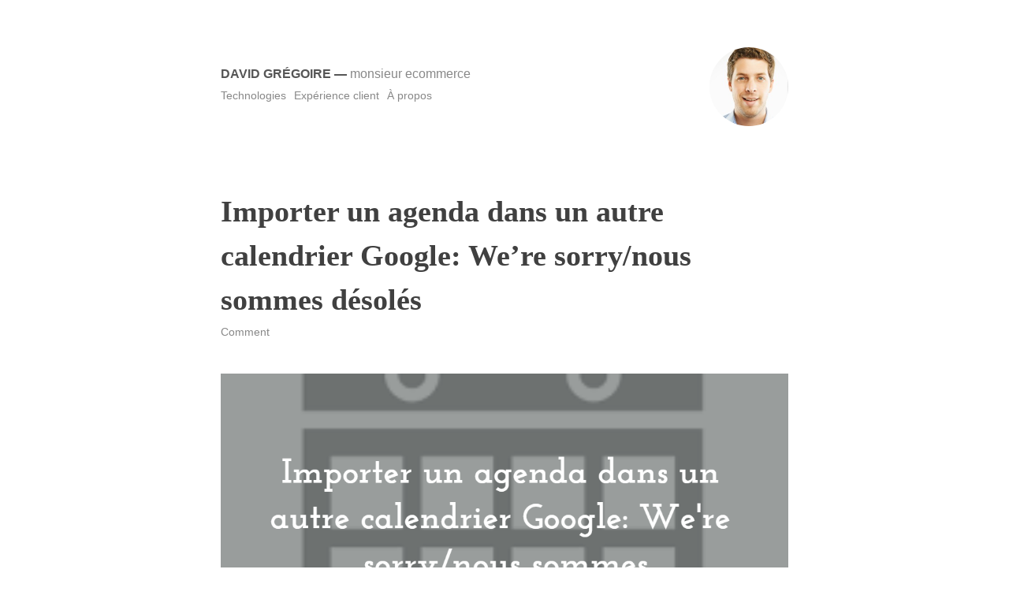

--- FILE ---
content_type: text/html; charset=UTF-8
request_url: https://david.gregoire.ca/importer-un-agenda-dans-un-autre-calendrier-google-were-sorrynous-sommes-desoles
body_size: 13385
content:
<html lang="fr-FR">
<head>
<meta charset="UTF-8" />
<meta name="viewport" content="width=device-width" />
<title>  Importer un agenda dans un autre calendrier Google: We&rsquo;re sorry/nous sommes désolés Par David Grégoire, Monsieur eCommerce</title>

<link rel="profile" href="//gmpg.org/xfn/11" />
<link rel="pingback" href="https://david.gregoire.ca/xmlrpc.php" />

<meta name='robots' content='max-image-preview:large' />
<link rel='dns-prefetch' href='//s.w.org' />
<link rel="alternate" type="application/rss+xml" title="David Grégoire &raquo; Flux" href="https://david.gregoire.ca/feed" />
<link rel="alternate" type="application/rss+xml" title="David Grégoire &raquo; Flux des commentaires" href="https://david.gregoire.ca/comments/feed" />
<link rel="alternate" type="application/rss+xml" title="David Grégoire &raquo; Importer un agenda dans un autre calendrier Google: We&rsquo;re sorry/nous sommes désolés Flux des commentaires" href="https://david.gregoire.ca/importer-un-agenda-dans-un-autre-calendrier-google-were-sorrynous-sommes-desoles/feed" />
<link rel='stylesheet' id='crayon-css'  href='https://david.gregoire.ca/wp-content/plugins/crayon-syntax-highlighter/css/min/crayon.min.css?ver=_2.7.2_beta' type='text/css' media='all' />
<link rel='stylesheet' id='crayon-theme-classic-css'  href='https://david.gregoire.ca/wp-content/plugins/crayon-syntax-highlighter/themes/classic/classic.css?ver=_2.7.2_beta' type='text/css' media='all' />
<link rel='stylesheet' id='crayon-font-monaco-css'  href='https://david.gregoire.ca/wp-content/plugins/crayon-syntax-highlighter/fonts/monaco.css?ver=_2.7.2_beta' type='text/css' media='all' />
<link rel='stylesheet' id='wp-block-library-css'  href='https://david.gregoire.ca/wp-includes/css/dist/block-library/style.min.css?ver=5.7.14' type='text/css' media='all' />
<link rel='stylesheet' id='less-style-css'  href='https://david.gregoire.ca/wp-content/themes/Less/style.css?ver=all' type='text/css' media='all' />
<script type='text/javascript' src='https://david.gregoire.ca/wp-includes/js/jquery/jquery.min.js?ver=3.5.1' id='jquery-core-js'></script>
<script type='text/javascript' src='https://david.gregoire.ca/wp-includes/js/jquery/jquery-migrate.min.js?ver=3.3.2' id='jquery-migrate-js'></script>
<script type='text/javascript' id='quicktags-js-extra'>
/* <![CDATA[ */
var quicktagsL10n = {"closeAllOpenTags":"Fermer toutes les balises ouvertes","closeTags":"fermer les balises","enterURL":"Saisissez l\u2019URL","enterImageURL":"Saisissez l\u2019URL de l\u2019image","enterImageDescription":"Saisissez une description pour l\u2019image","textdirection":"direction du texte","toggleTextdirection":"Inverser la direction de l\u2019\u00e9diteur de texte","dfw":"Mode d\u2019\u00e9criture sans distraction","strong":"Gras","strongClose":"Fermer la balise de gras","em":"Italique","emClose":"Fermer la balise d\u2019italique","link":"Ins\u00e9rer un lien","blockquote":"Bloc de citation","blockquoteClose":"Fermer la balise de citation","del":"Texte supprim\u00e9 (barr\u00e9)","delClose":"Fermer la baliste de texte supprim\u00e9","ins":"Texte ins\u00e9r\u00e9","insClose":"Fermer la balise d\u2019insertion de texte","image":"Ins\u00e9rer une image","ul":"Liste \u00e0 puces","ulClose":"Fermer la balise de liste \u00e0 puces","ol":"Liste num\u00e9rot\u00e9e","olClose":"Fermer la balise de liste num\u00e9rot\u00e9e","li":"\u00c9l\u00e9ment de liste","liClose":"Balise de fermeture de l\u2019\u00e9l\u00e9ment de liste","code":"Code","codeClose":"Balise de fermeture du code","more":"Ins\u00e9rer la balise \u00ab\u00a0Lire la suite\u2026\u00a0\u00bb"};
/* ]]> */
</script>
<script type='text/javascript' src='https://david.gregoire.ca/wp-includes/js/quicktags.min.js?ver=5.7.14' id='quicktags-js'></script>
<script type='text/javascript' id='crayon_js-js-extra'>
/* <![CDATA[ */
var CrayonSyntaxSettings = {"version":"_2.7.2_beta","is_admin":"0","ajaxurl":"https:\/\/david.gregoire.ca\/wp-admin\/admin-ajax.php","prefix":"crayon-","setting":"crayon-setting","selected":"crayon-setting-selected","changed":"crayon-setting-changed","special":"crayon-setting-special","orig_value":"data-orig-value","debug":""};
var CrayonSyntaxStrings = {"copy":"Faites %s pour copier, %s pour coller","minimize":"Click To Expand Code"};
var CrayonTagEditorSettings = {"home_url":"https:\/\/david.gregoire.ca","css":"crayon-te","css_selected":"crayon-selected","code_css":"#crayon-code","url_css":"#crayon-url","url_info_css":"#crayon-te-url-info","lang_css":"#crayon-lang","title_css":"#crayon-title","mark_css":"#crayon-mark","range_css":"#crayon-range","inline_css":"crayon-inline","inline_hide_css":"crayon-hide-inline","inline_hide_only_css":"crayon-hide-inline-only","hl_css":"#crayon-highlight","switch_html":"#content-html","switch_tmce":"#content-tmce","tinymce_button_generic":".mce-btn","tinymce_button":"a.mce_crayon_tinymce,.mce-i-crayon_tinymce","tinymce_button_unique":"mce_crayon_tinymce","tinymce_highlight":"mce-active","submit_css":"#crayon-te-ok","cancel_css":"#crayon-te-cancel","content_css":"#crayon-te-content","dialog_title_css":"#crayon-te-title","submit_wrapper_css":"#crayon-te-submit-wrapper","data_value":"data-value","attr_sep":":","css_sep":"_","fallback_lang":"default","add_text":"Add Code","edit_text":"Edit Code","quicktag_text":"crayon","submit_add":"Ajouter","submit_edit":"Enregistrer","bar":"#crayon-te-bar","bar_content":"#crayon-te-bar-content","extensions":{"scpt":"applescript","applescript":"applescript","swf":"as","fla":"as","cs":"c#","h":"c++","hh":"c++","hpp":"c++","hxx":"c++","h++":"c++","cc":"c++","cpp":"c++","cxx":"c++","c++":"c++","pas":"delphi","java":"java","class":"java","jar":"java","mel":"mel","ma":"mel","mv":"miva","mvc":"miva","mvt":"miva","m":"objc","mm":"objc","psc":"papyrus","pl":"perl","py":"python","pyw":"python","pyc":"python","pyo":"python","pyd":"python","rb":"ruby","rbx":"ruby","rhtml":"ruby","vbs":"vb"}};
var CrayonSyntaxSettings = {"version":"_2.7.2_beta","is_admin":"0","ajaxurl":"https:\/\/david.gregoire.ca\/wp-admin\/admin-ajax.php","prefix":"crayon-","setting":"crayon-setting","selected":"crayon-setting-selected","changed":"crayon-setting-changed","special":"crayon-setting-special","orig_value":"data-orig-value","debug":""};
var CrayonSyntaxStrings = {"copy":"Faites %s pour copier, %s pour coller","minimize":"Click To Expand Code"};
/* ]]> */
</script>
<script type='text/javascript' src='https://david.gregoire.ca/wp-content/plugins/crayon-syntax-highlighter/js/min/crayon.te.min.js?ver=_2.7.2_beta' id='crayon_js-js'></script>
<link rel="https://api.w.org/" href="https://david.gregoire.ca/wp-json/" /><link rel="alternate" type="application/json" href="https://david.gregoire.ca/wp-json/wp/v2/posts/1204" /><link rel="EditURI" type="application/rsd+xml" title="RSD" href="https://david.gregoire.ca/xmlrpc.php?rsd" />
<link rel="wlwmanifest" type="application/wlwmanifest+xml" href="https://david.gregoire.ca/wp-includes/wlwmanifest.xml" /> 
<meta name="generator" content="WordPress 5.7.14" />
<link rel="canonical" href="https://david.gregoire.ca/importer-un-agenda-dans-un-autre-calendrier-google-were-sorrynous-sommes-desoles" />
<link rel='shortlink' href='https://david.gregoire.ca/?p=1204' />
<link rel="alternate" type="application/json+oembed" href="https://david.gregoire.ca/wp-json/oembed/1.0/embed?url=https%3A%2F%2Fdavid.gregoire.ca%2Fimporter-un-agenda-dans-un-autre-calendrier-google-were-sorrynous-sommes-desoles" />
<link rel="alternate" type="text/xml+oembed" href="https://david.gregoire.ca/wp-json/oembed/1.0/embed?url=https%3A%2F%2Fdavid.gregoire.ca%2Fimporter-un-agenda-dans-un-autre-calendrier-google-were-sorrynous-sommes-desoles&#038;format=xml" />
<link rel="icon" href="https://david.gregoire.ca/wp-content/uploads/2021/04/cropped-david-transparent-32x32.png" sizes="32x32" />
<link rel="icon" href="https://david.gregoire.ca/wp-content/uploads/2021/04/cropped-david-transparent-192x192.png" sizes="192x192" />
<link rel="apple-touch-icon" href="https://david.gregoire.ca/wp-content/uploads/2021/04/cropped-david-transparent-180x180.png" />
<meta name="msapplication-TileImage" content="https://david.gregoire.ca/wp-content/uploads/2021/04/cropped-david-transparent-270x270.png" />

</head>

<body class="post-template-default single single-post postid-1204 single-format-standard">



<header id="masthead" class="site-header" role="banner">
	<div class="container">
		
		<div class="gravatar">
			<img alt='' src='https://secure.gravatar.com/avatar/cae3acfa4070cdad5f03b5e796467a34?s=200&#038;d=mm&#038;r=g' srcset='https://secure.gravatar.com/avatar/cae3acfa4070cdad5f03b5e796467a34?s=400&#038;d=mm&#038;r=g 2x' class='avatar avatar-200 photo' height='200' width='200' loading='lazy'/>		</div><!--/ author -->
		
		<div id="brand">
			<h1 class="site-title"><a href="https://david.gregoire.ca/" title="David Grégoire" rel="home">David Grégoire</a> &mdash; <span>Monsieur eCommerce</span></h1>
		</div><!-- /brand -->
	
		<nav role="navigation" class="site-navigation main-navigation">
			<div class="menu-haut-container"><ul id="menu-haut" class="menu"><li id="menu-item-264" class="menu-item menu-item-type-taxonomy menu-item-object-category current-post-ancestor current-menu-parent current-post-parent menu-item-264"><a href="https://david.gregoire.ca/category/technologie">Technologies</a></li>
<li id="menu-item-915" class="menu-item menu-item-type-taxonomy menu-item-object-category menu-item-915"><a href="https://david.gregoire.ca/category/experience-client">Expérience client</a></li>
<li id="menu-item-228" class="menu-item menu-item-type-post_type menu-item-object-page menu-item-228"><a title="de David" rel="author" href="https://david.gregoire.ca/a-propos-de-moi">À propos</a></li>
</ul></div>		</nav><!-- .site-navigation .main-navigation -->
		
		<div class="clear"></div>
	</div><!--/container -->
		
</header><!-- #masthead .site-header -->

<div class="container">

	<div id="primary">
		<div id="content" role="main">





			
				
					<article class="post">
					
						<h1 class="title">Importer un agenda dans un autre calendrier Google: We&rsquo;re sorry/nous sommes désolés</h1>
						<div class="post-meta">
															<span class="comments-link">
									<a href="https://david.gregoire.ca/importer-un-agenda-dans-un-autre-calendrier-google-were-sorrynous-sommes-desoles#respond">Comment</a>								</span>
													
						</div><!--/post-meta -->
						
						<div class="the-content">
							<p><a href="http://david.gregoire.us/wp-content/uploads/2015/11/Importer-un-agenda-dans-un-autre-calendrier.png" rel="attachment wp-att-1225"><img loading="lazy" class="aligncenter size-full wp-image-1225" src="http://david.gregoire.us/wp-content/uploads/2015/11/Importer-un-agenda-dans-un-autre-calendrier.png" alt="Importer un agenda dans un autre calendrier" width="1024" height="512" srcset="https://david.gregoire.ca/wp-content/uploads/2015/11/Importer-un-agenda-dans-un-autre-calendrier.png 1024w, https://david.gregoire.ca/wp-content/uploads/2015/11/Importer-un-agenda-dans-un-autre-calendrier-300x150.png 300w, https://david.gregoire.ca/wp-content/uploads/2015/11/Importer-un-agenda-dans-un-autre-calendrier-768x384.png 768w, https://david.gregoire.ca/wp-content/uploads/2015/11/Importer-un-agenda-dans-un-autre-calendrier-500x250.png 500w" sizes="(max-width: 1024px) 100vw, 1024px" /></a>Si vous avez ce message d&rsquo;erreur</p>
<blockquote><p>We&rsquo;re sorry. Google Calendar is temporarily unavailable. Please try again in a few minutes. If the problem persists, see our Known Issues page or visit our Help Center.</p>
<p>Nous sommes désolés. Google Agenda est temporairement indisponible.</p></blockquote>
<p>en important un agenda Google ICal ou ICS dans un autre agenda Google, c&rsquo;est possiblement à cause des balises ajoutées par Apple et votre iPhone.</p>
<p>Concrètement, prenez le fichier basic.ICS, et ouvrez le dans un éditeur qui permet la recherche par expression régulières (Regexp) comme Textwrangler ou Textpad.</p>
<p>Ensuite, recherchez/remplacez cette Regexp par rien:</p><!-- Crayon Syntax Highlighter v_2.7.2_beta -->

		<div id="crayon-696ea49c82678415245236" class="crayon-syntax crayon-theme-classic crayon-font-monaco crayon-os-mac print-yes notranslate" data-settings=" minimize scroll-mouseover" style=" margin-top: 12px; margin-bottom: 12px; ">
		
			<div class="crayon-toolbar" data-settings=" mouseover overlay hide delay" style=""><span class="crayon-title"></span>
			<div class="crayon-tools" style=""><div class="crayon-button crayon-nums-button" title="Afficher/cacher numéros de lignes"><div class="crayon-button-icon"></div></div><div class="crayon-button crayon-plain-button" title="Basculer vers code brut"><div class="crayon-button-icon"></div></div><div class="crayon-button crayon-wrap-button" title="Toggle Line Wrap"><div class="crayon-button-icon"></div></div><div class="crayon-button crayon-expand-button" title="Expand Code"><div class="crayon-button-icon"></div></div><div class="crayon-button crayon-copy-button" title="Copy"><div class="crayon-button-icon"></div></div><div class="crayon-button crayon-popup-button" title="Ouvrir le code dans une nouvelle fenêtre"><div class="crayon-button-icon"></div></div></div></div>
			<div class="crayon-info" style=""></div>
			<div class="crayon-plain-wrap"><textarea wrap="soft" class="crayon-plain print-no" data-settings="dblclick" readonly style="-moz-tab-size:4; -o-tab-size:4; -webkit-tab-size:4; tab-size:4; ">
X-APPLE-(.+\r)( .+\r)?( .+\r)?( .+\r)?( .+\r)?( .+\r)?( .+\r)?</textarea></div>
			<div class="crayon-main" style="">
				<table class="crayon-table">
					<tr class="crayon-row">
				<td class="crayon-nums " data-settings="show">
					<div class="crayon-nums-content" style=""><div class="crayon-num" data-line="crayon-696ea49c82678415245236-1">1</div></div>
				</td>
						<td class="crayon-code"><div class="crayon-pre" style=" -moz-tab-size:4; -o-tab-size:4; -webkit-tab-size:4; tab-size:4;"><div class="crayon-line" id="crayon-696ea49c82678415245236-1"><span class="crayon-i">X</span>-<span class="crayon-i">APPLE</span>-<span class="crayon-sy">(</span><span class="crayon-sy">.</span>+<span class="crayon-sy">\</span><span class="crayon-i">r</span><span class="crayon-sy">)</span><span class="crayon-sy">(</span><span class="crayon-h"> </span><span class="crayon-sy">.</span>+<span class="crayon-sy">\</span><span class="crayon-i">r</span><span class="crayon-sy">)</span><span class="crayon-sy">?</span><span class="crayon-sy">(</span><span class="crayon-h"> </span><span class="crayon-sy">.</span>+<span class="crayon-sy">\</span><span class="crayon-i">r</span><span class="crayon-sy">)</span><span class="crayon-sy">?</span><span class="crayon-sy">(</span><span class="crayon-h"> </span><span class="crayon-sy">.</span>+<span class="crayon-sy">\</span><span class="crayon-i">r</span><span class="crayon-sy">)</span><span class="crayon-sy">?</span><span class="crayon-sy">(</span><span class="crayon-h"> </span><span class="crayon-sy">.</span>+<span class="crayon-sy">\</span><span class="crayon-i">r</span><span class="crayon-sy">)</span><span class="crayon-sy">?</span><span class="crayon-sy">(</span><span class="crayon-h"> </span><span class="crayon-sy">.</span>+<span class="crayon-sy">\</span><span class="crayon-i">r</span><span class="crayon-sy">)</span><span class="crayon-sy">?</span><span class="crayon-sy">(</span><span class="crayon-h"> </span><span class="crayon-sy">.</span>+<span class="crayon-sy">\</span><span class="crayon-i">r</span><span class="crayon-sy">)</span><span class="crayon-sy">?</span></div></div></td>
					</tr>
				</table>
			</div>
		</div>
<!-- [Format Time: 0.0002 seconds] -->
<p>Ensuite, importez de nouveau. Ça va marcher.</p>
<div class='yarpp-related'>
<h4>Vous serez sans doute aussi intéressé à lire</h4><ol>
<li><a href="https://david.gregoire.ca/comment-enlever-les-balises-html-dun-texte" rel="bookmark" title="Comment enlever les balises HTML d&rsquo;un texte">Comment enlever les balises HTML d&rsquo;un texte </a></li>
<li><a href="https://david.gregoire.ca/iphone-et-ipad-avec-google-apps-ou-gmail-comment-synchroniser-de-multiples-calendriers-agendas" rel="bookmark" title="iPhone et iPad avec Google Apps ou Gmail: comment synchroniser de multiples calendriers (agendas)">iPhone et iPad avec Google Apps ou Gmail: comment synchroniser de multiples calendriers (agendas) </a></li>
<li><a href="https://david.gregoire.ca/quarrive-til-de-google-maps-sur-iphone-quand-on-sort-du-canada" rel="bookmark" title="Qu&rsquo;arrive-t&rsquo;il de Google Maps sur iPhone quand on sort du Canada ?">Qu&rsquo;arrive-t&rsquo;il de Google Maps sur iPhone quand on sort du Canada ? </a></li>
</ol>
</div>
							
													</div><!-- the-content -->
						
						<div class="meta clearfix">
							<div class="category"><ul class="post-categories">
	<li><a href="https://david.gregoire.ca/category/technologie" rel="category tag">Technologie</a></li></ul></div>
							<div class="tags"></div>
						</div><!-- Meta -->						
						
					</article>

								
				
<!-- You can start editing here. -->


			<!-- If comments are open, but there are no comments. -->

	
	<div id="respond" class="comment-respond">
		<h3 id="reply-title" class="comment-reply-title">Laisser un commentaire <small><a rel="nofollow" id="cancel-comment-reply-link" href="/importer-un-agenda-dans-un-autre-calendrier-google-were-sorrynous-sommes-desoles#respond" style="display:none;">Annuler la réponse</a></small></h3><form action="https://david.gregoire.ca/wp-comments-post.php" method="post" id="commentform" class="comment-form"><p class="comment-notes"><span id="email-notes">Votre adresse e-mail ne sera pas publiée.</span> Les champs obligatoires sont indiqués avec <span class="required">*</span></p><div id="wp-comment-wrap" class="wp-core-ui wp-editor-wrap tmce-active"><link rel='stylesheet' id='dashicons-css'  href='https://david.gregoire.ca/wp-includes/css/dashicons.min.css?ver=5.7.14' type='text/css' media='all' />
<link rel='stylesheet' id='editor-buttons-css'  href='https://david.gregoire.ca/wp-includes/css/editor.min.css?ver=5.7.14' type='text/css' media='all' />
<div id="wp-comment-editor-tools" class="wp-editor-tools hide-if-no-js"><div class="wp-editor-tabs"><button type="button" id="comment-tmce" class="wp-switch-editor switch-tmce" data-wp-editor-id="comment">Visuel</button>
<button type="button" id="comment-html" class="wp-switch-editor switch-html" data-wp-editor-id="comment">Texte</button>
</div>
</div>
<div id="wp-comment-editor-container" class="wp-editor-container"><div id="qt_comment_toolbar" class="quicktags-toolbar"></div><textarea class="wp-editor-area" rows="20" autocomplete="off" cols="40" name="comment" id="comment"></textarea></div>
</div>

<p class="comment-form-author"><label for="author">Nom <span class="required">*</span></label> <input id="author" name="author" type="text" value="" size="30" maxlength="245" required='required' /></p>
<p class="comment-form-email"><label for="email">E-mail <span class="required">*</span></label> <input id="email" name="email" type="text" value="" size="30" maxlength="100" aria-describedby="email-notes" required='required' /></p>
<p class="comment-form-url"><label for="url">Site web</label> <input id="url" name="url" type="text" value="" size="30" maxlength="200" /></p>
<p class="form-submit"><input name="submit" type="submit" id="submit" class="submit" value="Laisser un commentaire" /> <input type='hidden' name='comment_post_ID' value='1204' id='comment_post_ID' />
<input type='hidden' name='comment_parent' id='comment_parent' value='0' />
</p><p style="display: none;"><input type="hidden" id="akismet_comment_nonce" name="akismet_comment_nonce" value="ba869fbd39" /></p><input type="hidden" id="ak_js" name="ak_js" value="238"/><textarea name="ak_hp_textarea" cols="45" rows="8" maxlength="100" style="display: none !important;"></textarea></form>	</div><!-- #respond -->
	

			

		

		</div><!-- #content .site-content -->
	</div><!-- #primary .content-area -->

</div><!-- / container-->


<footer class="site-footer" role="contentinfo">
	<div class="site-info container">
				<a href="http://wordpress.org/" title="A Semantic Personal Publishing Platform" rel="generator">Proudly powered by WordPress</a>
		<span class="sep"> and </span>
		<a href="http://lessmade.com/themes/less" rel="theme">LESS</a> by <a href="http://jarederickson.com" rel="designer">Jared Erickson</a>
	</div><!-- .site-info -->
</footer><!-- #colophon .site-footer -->

<link rel='stylesheet' id='yarppRelatedCss-css'  href='https://david.gregoire.ca/wp-content/plugins/yet-another-related-posts-plugin/style/related.css?ver=5.20.0' type='text/css' media='all' />
<link rel='stylesheet' id='buttons-css'  href='https://david.gregoire.ca/wp-includes/css/buttons.min.css?ver=5.7.14' type='text/css' media='all' />
<script type='text/javascript' src='https://david.gregoire.ca/wp-content/themes/Less/js/jquery.fitvids.js?ver=1.1' id='less-fitvid-js'></script>
<script type='text/javascript' src='https://david.gregoire.ca/wp-content/themes/Less/js/theme.min.js?ver=1.1' id='less-js'></script>
<script type='text/javascript' src='https://david.gregoire.ca/wp-includes/js/wp-embed.min.js?ver=5.7.14' id='wp-embed-js'></script>
<script async="async" type='text/javascript' src='https://david.gregoire.ca/wp-content/plugins/akismet/_inc/form.js?ver=4.1.9' id='akismet-form-js'></script>
<script type='text/javascript' id='utils-js-extra'>
/* <![CDATA[ */
var userSettings = {"url":"\/","uid":"0","time":"1768858780","secure":"1"};
/* ]]> */
</script>
<script type='text/javascript' src='https://david.gregoire.ca/wp-includes/js/utils.min.js?ver=5.7.14' id='utils-js'></script>
<script type='text/javascript' src='https://david.gregoire.ca/wp-admin/js/editor.min.js?ver=5.7.14' id='editor-js'></script>
<script type='text/javascript' id='editor-js-after'>
window.wp.oldEditor = window.wp.editor;
</script>
<script type='text/javascript' src='https://david.gregoire.ca/wp-includes/js/dist/vendor/wp-polyfill.min.js?ver=7.4.4' id='wp-polyfill-js'></script>
<script type='text/javascript' id='wp-polyfill-js-after'>
( 'fetch' in window ) || document.write( '<script src="https://david.gregoire.ca/wp-includes/js/dist/vendor/wp-polyfill-fetch.min.js?ver=3.0.0"></scr' + 'ipt>' );( document.contains ) || document.write( '<script src="https://david.gregoire.ca/wp-includes/js/dist/vendor/wp-polyfill-node-contains.min.js?ver=3.42.0"></scr' + 'ipt>' );( window.DOMRect ) || document.write( '<script src="https://david.gregoire.ca/wp-includes/js/dist/vendor/wp-polyfill-dom-rect.min.js?ver=3.42.0"></scr' + 'ipt>' );( window.URL && window.URL.prototype && window.URLSearchParams ) || document.write( '<script src="https://david.gregoire.ca/wp-includes/js/dist/vendor/wp-polyfill-url.min.js?ver=3.6.4"></scr' + 'ipt>' );( window.FormData && window.FormData.prototype.keys ) || document.write( '<script src="https://david.gregoire.ca/wp-includes/js/dist/vendor/wp-polyfill-formdata.min.js?ver=3.0.12"></scr' + 'ipt>' );( Element.prototype.matches && Element.prototype.closest ) || document.write( '<script src="https://david.gregoire.ca/wp-includes/js/dist/vendor/wp-polyfill-element-closest.min.js?ver=2.0.2"></scr' + 'ipt>' );( 'objectFit' in document.documentElement.style ) || document.write( '<script src="https://david.gregoire.ca/wp-includes/js/dist/vendor/wp-polyfill-object-fit.min.js?ver=2.3.4"></scr' + 'ipt>' );
</script>
<script type='text/javascript' src='https://david.gregoire.ca/wp-includes/js/dist/dom-ready.min.js?ver=93db39f6fe07a70cb9217310bec0a531' id='wp-dom-ready-js'></script>
<script type='text/javascript' src='https://david.gregoire.ca/wp-includes/js/dist/hooks.min.js?ver=d0188aa6c336f8bb426fe5318b7f5b72' id='wp-hooks-js'></script>
<script type='text/javascript' src='https://david.gregoire.ca/wp-includes/js/dist/i18n.min.js?ver=6ae7d829c963a7d8856558f3f9b32b43' id='wp-i18n-js'></script>
<script type='text/javascript' id='wp-i18n-js-after'>
wp.i18n.setLocaleData( { 'text direction\u0004ltr': [ 'ltr' ] } );
</script>
<script type='text/javascript' id='wp-a11y-js-translations'>
( function( domain, translations ) {
	var localeData = translations.locale_data[ domain ] || translations.locale_data.messages;
	localeData[""].domain = domain;
	wp.i18n.setLocaleData( localeData, domain );
} )( "default", {"translation-revision-date":"2022-10-31 12:56:19+0000","generator":"GlotPress\/4.0.1","domain":"messages","locale_data":{"messages":{"":{"domain":"messages","plural-forms":"nplurals=2; plural=n > 1;","lang":"fr"},"Notifications":["Notifications"]}},"comment":{"reference":"wp-includes\/js\/dist\/a11y.js"}} );
</script>
<script type='text/javascript' src='https://david.gregoire.ca/wp-includes/js/dist/a11y.min.js?ver=f38c4dee80fd4bb43131247e3175c99a' id='wp-a11y-js'></script>
<script type='text/javascript' id='wplink-js-extra'>
/* <![CDATA[ */
var wpLinkL10n = {"title":"Ins\u00e9rer\/modifier un lien","update":"Mettre \u00e0 jour","save":"Ajouter un lien","noTitle":"(pas de titre)","noMatchesFound":"Aucun r\u00e9sultat.","linkSelected":"Lien s\u00e9lectionn\u00e9.","linkInserted":"Lien ins\u00e9r\u00e9.","minInputLength":"3"};
/* ]]> */
</script>
<script type='text/javascript' src='https://david.gregoire.ca/wp-includes/js/wplink.min.js?ver=5.7.14' id='wplink-js'></script>
<script type='text/javascript' src='https://david.gregoire.ca/wp-includes/js/jquery/ui/core.min.js?ver=1.12.1' id='jquery-ui-core-js'></script>
<script type='text/javascript' src='https://david.gregoire.ca/wp-includes/js/jquery/ui/menu.min.js?ver=1.12.1' id='jquery-ui-menu-js'></script>
<script type='text/javascript' id='jquery-ui-autocomplete-js-extra'>
/* <![CDATA[ */
var uiAutocompleteL10n = {"noResults":"Aucun r\u00e9sultat.","oneResult":"Un r\u00e9sultat trouv\u00e9. Utilisez les fl\u00e8ches haut et bas du clavier pour les parcourir. ","manyResults":"%d r\u00e9sultats trouv\u00e9s. Utilisez les fl\u00e8ches haut et bas du clavier pour les parcourir.","itemSelected":"\u00c9l\u00e9ment s\u00e9lectionn\u00e9."};
/* ]]> */
</script>
<script type='text/javascript' src='https://david.gregoire.ca/wp-includes/js/jquery/ui/autocomplete.min.js?ver=1.12.1' id='jquery-ui-autocomplete-js'></script>

		<script type="text/javascript">
		tinyMCEPreInit = {
			baseURL: "https://david.gregoire.ca/wp-includes/js/tinymce",
			suffix: ".min",
						mceInit: {'comment':{theme:"modern",skin:"lightgray",language:"fr",formats:{alignleft: [{selector: "p,h1,h2,h3,h4,h5,h6,td,th,div,ul,ol,li", styles: {textAlign:"left"}},{selector: "img,table,dl.wp-caption", classes: "alignleft"}],aligncenter: [{selector: "p,h1,h2,h3,h4,h5,h6,td,th,div,ul,ol,li", styles: {textAlign:"center"}},{selector: "img,table,dl.wp-caption", classes: "aligncenter"}],alignright: [{selector: "p,h1,h2,h3,h4,h5,h6,td,th,div,ul,ol,li", styles: {textAlign:"right"}},{selector: "img,table,dl.wp-caption", classes: "alignright"}],strikethrough: {inline: "del"}},relative_urls:false,remove_script_host:false,convert_urls:false,browser_spellcheck:true,fix_list_elements:true,entities:"38,amp,60,lt,62,gt",entity_encoding:"raw",keep_styles:false,cache_suffix:"wp-mce-49110-20201110",resize:"vertical",menubar:false,branding:false,preview_styles:"font-family font-size font-weight font-style text-decoration text-transform",end_container_on_empty_block:true,wpeditimage_html5_captions:true,wp_lang_attr:"fr-FR",wp_keep_scroll_position:false,wp_shortcut_labels:{"Heading 1":"access1","Heading 2":"access2","Heading 3":"access3","Heading 4":"access4","Heading 5":"access5","Heading 6":"access6","Paragraph":"access7","Blockquote":"accessQ","Underline":"metaU","Strikethrough":"accessD","Bold":"metaB","Italic":"metaI","Code":"accessX","Align center":"accessC","Align right":"accessR","Align left":"accessL","Justify":"accessJ","Cut":"metaX","Copy":"metaC","Paste":"metaV","Select all":"metaA","Undo":"metaZ","Redo":"metaY","Bullet list":"accessU","Numbered list":"accessO","Insert\/edit image":"accessM","Insert\/edit link":"metaK","Remove link":"accessS","Toolbar Toggle":"accessZ","Insert Read More tag":"accessT","Insert Page Break tag":"accessP","Distraction-free writing mode":"accessW","Add Media":"accessM","Keyboard Shortcuts":"accessH"},content_css:"https://david.gregoire.ca/wp-includes/css/dashicons.min.css?ver=5.7.14,https://david.gregoire.ca/wp-includes/js/tinymce/skins/wordpress/wp-content.css?ver=5.7.14",plugins:"charmap,colorpicker,hr,lists,media,paste,tabfocus,textcolor,fullscreen,wordpress,wpautoresize,wpeditimage,wpemoji,wpgallery,wplink,wpdialogs,wptextpattern,wpview,image",external_plugins:{"crayon_tinymce":"https:\/\/david.gregoire.ca\/wp-content\/plugins\/crayon-syntax-highlighter\/util\/tag-editor\/crayon_tinymce.js"},selector:"#comment",wpautop:true,indent:false,toolbar1:"formatselect,bold,italic,bullist,numlist,blockquote,alignleft,aligncenter,alignright,link,wp_more,spellchecker,fullscreen,wp_adv,separator,crayon_tinymce",toolbar2:"strikethrough,hr,forecolor,pastetext,removeformat,charmap,outdent,indent,undo,redo,wp_help",toolbar3:"",toolbar4:"",tabfocus_elements:":prev,:next",body_class:"comment post-type-post post-status-publish post-format-standard page-template-default locale-fr-fr",extended_valid_elements:",pre[*],code[*],iframe[*]"}},
			qtInit: {'comment':{id:"comment",buttons:"strong,em,link,block,del,ins,img,ul,ol,li,code,more,close"}},
			ref: {plugins:"charmap,colorpicker,hr,lists,media,paste,tabfocus,textcolor,fullscreen,wordpress,wpautoresize,wpeditimage,wpemoji,wpgallery,wplink,wpdialogs,wptextpattern,wpview,image",theme:"modern",language:"fr"},
			load_ext: function(url,lang){var sl=tinymce.ScriptLoader;sl.markDone(url+'/langs/'+lang+'.js');sl.markDone(url+'/langs/'+lang+'_dlg.js');}
		};
		</script>
		<script type='text/javascript' src='https://david.gregoire.ca/wp-includes/js/tinymce/tinymce.min.js?ver=49110-20201110' id='wp-tinymce-root-js'></script>
<script type='text/javascript' src='https://david.gregoire.ca/wp-includes/js/tinymce/plugins/compat3x/plugin.min.js?ver=49110-20201110' id='wp-tinymce-js'></script>
<script type='text/javascript'>
tinymce.addI18n( 'fr', {"New document":"Nouveau document","Headings":"En-t\u00eates","Heading 1":"Titre 1","Heading 2":"Titre 2","Heading 3":"Titre 3","Heading 4":"Titre 4","Heading 5":"Titre 5","Heading 6":"Titre 6","Blocks":"Sections","Paragraph":"Paragraphe","Blockquote":"Bloc de citation","Preformatted":"Pr\u00e9format\u00e9","Address":"Adresse","Underline":"Souligner","Strikethrough":"Barrer","Subscript":"Indice","Superscript":"Exposant","Clear formatting":"Nettoyer la mise en forme","Bold":"Gras","Italic":"Italique","Source code":"Code source","Font Family":"Famille de polices","Font Sizes":"Tailles de la police","Align center":"Centrer","Align right":"Aligner \u00e0 droite","Align left":"Aligner \u00e0 gauche","Justify":"Justifier","Increase indent":"Augmenter l\u2019indentation","Decrease indent":"Diminuer l\u2019indentation","Cut":"Couper","Copy":"Copier","Paste":"Coller","Select all":"Tout s\u00e9lectionner","Undo":"Annuler","Redo":"R\u00e9tablir","Ok":"OK","Cancel":"Annuler","Close":"Fermer","Visual aids":"Aides visuelles","Bullet list":"Liste \u00e0 puces","Numbered list":"Liste num\u00e9rot\u00e9e","Square":"Carr\u00e9","Default":"Par d\u00e9faut","Circle":"Cercle","Disc":"Rond","Lower Greek":"Minuscules grecques","Lower Alpha":"Minuscules alphanum\u00e9riques","Upper Alpha":"Majuscules alphanum\u00e9riques","Upper Roman":"Chiffres romains majuscules","Lower Roman":"Chiffres romains minuscules ","Name":"Nom","Anchor":"Ancre","Anchors":"Ancres","Id should start with a letter, followed only by letters, numbers, dashes, dots, colons or underscores.":"l\u2019ID doit commencer par une lettre, suivie uniquement par des lettres, chiffres, tirets, points, virgules ou tirets-bas.","Id":"ID","Document properties":"Propri\u00e9t\u00e9s du document","Title":"Titre","Keywords":"Mots-cl\u00e9s","Encoding":"Encodage","Author":"Auteur\/autrice","Insert\/edit image":"Ins\u00e9rer\/modifier une image","General":"G\u00e9n\u00e9ral","Advanced":"Avanc\u00e9","Source":"Adresse web source","Border":"Bordure","Constrain proportions":"Respecter les proportions","Vertical space":"Espace vertical","Image description":"Description de l\u2019image","Insert image":"Ins\u00e9rer une image","Date\/time":"Date\/heure","Insert date\/time":"Ins\u00e9rer l\u2019heure\/la date","Table of Contents":"Table des mati\u00e8res","Insert\/Edit code sample":"Ins\u00e9rer\/modifier le code d\u2019exemple","Language":"Langue","Media":"M\u00e9dias","Insert\/edit media":"Ins\u00e9rer\/modifier un m\u00e9dia","Poster":"Couverture","Alternative source":"Source alternative","Paste your embed code below:":"Collez votre code de contenu embarqu\u00e9 ci-dessous\u00a0:","Insert video":"Ins\u00e9rer une vid\u00e9o","Embed":"Contenu embarqu\u00e9","Special character":"Caract\u00e8re sp\u00e9cial","Right to left":"Droite \u00e0 gauche (RTL)","Left to right":"Gauche \u00e0 droite","Emoticons":"\u00c9motic\u00f4nes","Nonbreaking space":"Espace ins\u00e9cable","Page break":"Saut de page","Paste as text":"Coller en texte","Preview":"Pr\u00e9visualiser","Print":"Imprimer","Save":"Enregistrer","Fullscreen":"Plein \u00e9cran","Horizontal line":"Ligne horizontale","Horizontal space":"Espace horizontal","Restore last draft":"R\u00e9tablir le dernier brouillon","Insert\/edit link":"Ins\u00e9rer\/modifier un lien","Remove link":"Retirer le lien","Link":"Lien","Insert link":"Ins\u00e9rer un lien","Target":"Cible","New window":"Nouvelle fen\u00eatre","Text to display":"Texte \u00e0 afficher","Url":"URL","The URL you entered seems to be an email address. Do you want to add the required mailto: prefix?":"L\u2019URL que vous avez saisie semble \u00eatre une adresse e-mail. Voulez-vous y ajouter le pr\u00e9fixe \u00ab\u00a0mailto:\u00a0\u00bb n\u00e9cessaire\u00a0?","The URL you entered seems to be an external link. Do you want to add the required http:\/\/ prefix?":"L\u2019URL que vous avez saisie semble \u00eatre un lien externe. Voulez-vous ajouter le pr\u00e9fixe \u00ab\u00a0http:\/\/\u00a0\u00bb n\u00e9cessaire\u00a0?","Color":"Couleur","Custom color":"Couleur personnalis\u00e9e","Custom...":"Personnalis\u00e9e\u2026","No color":"Aucune couleur","G":"V","Could not find the specified string.":"Impossible de trouver la cha\u00eene sp\u00e9cifi\u00e9e.","Replace":"Remplacer","Next":"Suivant","Prev":"Pr\u00e9c.","Whole words":"Mots entiers","Find and replace":"Rechercher et remplacer","Replace with":"Remplacer par","Find":"Trouver","Replace all":"Tout remplacer","Match case":"Respecter la casse","Spellcheck":"V\u00e9rifier l\u2019orthographe","Finish":"Terminer","Ignore all":"Tout ignorer","Ignore":"Ignorer","Add to Dictionary":"Ajouter au dictionnaire","Insert table":"Ins\u00e9rer un tableau","Delete table":"Supprimer le tableau","Table properties":"Propri\u00e9t\u00e9s du tableau","Row properties":"Propri\u00e9t\u00e9s de la ligne du tableau","Cell properties":"Propri\u00e9t\u00e9s de la cellule du tableau","Border color":"Couleur de bordure","Row":"Ligne","Rows":"Lignes","Column":"Colonne","Cols":"Colonnes","Cell":"Cellule","Header cell":"Cellule d\u2019en-t\u00eate","Header":"En-t\u00eate","Body":"Corps","Footer":"Pied de page","Insert row before":"Ins\u00e9rer une ligne avant","Insert row after":"Ins\u00e9rer une ligne apr\u00e8s","Insert column before":"Ins\u00e9rer une colonne avant","Insert column after":"Ins\u00e9rer une colonne apr\u00e8s","Paste row before":"Coller la ligne du tableau avant","Paste row after":"Coller la ligne du tableau apr\u00e8s","Delete row":"Supprimer la ligne","Delete column":"Supprimer la colonne","Cut row":"Couper la ligne du tableau","Copy row":"Copier la ligne du tableau","Merge cells":"Fusionner les cellules du tableau","Split cell":"Diviser une cellule du tableau","Height":"Hauteur","Width":"Largeur","Caption":"L\u00e9gende","Alignment":"Alignement","H Align":"Alignement H","Left":"Gauche","Center":"Centre","Right":"Droite","None":"Aucun","V Align":"Alignement V","Top":"Haut","Middle":"Milieu","Bottom":"Bas","Row group":"Groupe de lignes","Column group":"Groupe de colonnes","Row type":"Type de ligne","Cell type":"Type de cellule","Cell padding":"Marge int\u00e9rieure des cellules","Cell spacing":"Espacement entre les cellules","Scope":"Port\u00e9e","Insert template":"Ins\u00e9rer un mod\u00e8le","Templates":"Mod\u00e8les","Background color":"Couleur d\u2019arri\u00e8re plan","Text color":"Couleur du texte","Show blocks":"Montrer les sections","Show invisible characters":"Voir les caract\u00e8res invisibles","Words: {0}":"Mots\u00a0: {0}","Paste is now in plain text mode. Contents will now be pasted as plain text until you toggle this option off.":"Coller est maintenant en mode texte. Les contenus seront dor\u00e9navant coll\u00e9s en mode texte jusqu\u2019\u00e0 ce que cette option soit annul\u00e9e.\n\nSi vous souhaitez utiliser du contenu riche en provenance de Microsoft Word, essayez de d\u00e9sactiver cette option. L\u2019\u00e9diteur nettoiera automatiquement les textes en provenance de Word.","Rich Text Area. Press ALT-F9 for menu. Press ALT-F10 for toolbar. Press ALT-0 for help":"Zone de texte enrichi. Appuyez sur Alt-Maj-H pour obtenir de l\u2019aide.","Rich Text Area. Press Control-Option-H for help.":"Zone de texte enrichi. Appuyez sur Contr\u00f4le-Option-H (Ctrl-Alt-H) pour consulter l\u2019aide.","You have unsaved changes are you sure you want to navigate away?":"Les modifications que vous avez faites seront perdues si vous changez de page.","Your browser doesn't support direct access to the clipboard. Please use the Ctrl+X\/C\/V keyboard shortcuts instead.":"Votre navigateur ne supporte pas les acc\u00e8s directs au presse-papier. Veuillez utiliser les raccourcis clavier ou le menu \u00c9dition de votre navigateur.","Insert":"Ins\u00e9rer","File":"Fichier","Edit":"Modifier","Tools":"Outils","View":"Voir","Table":"Tableau","Toolbar Toggle":"Ouvrir\/fermer la barre d\u2019outils","Insert Read More tag":"Ins\u00e9rer la balise \u00ab\u00a0Lire la suite\u2026\u00a0\u00bb","Insert Page Break tag":"Ins\u00e9rer la balise \u00ab\u00a0Saut de page\u00a0\u00bb","Read more...":"Lire la suite\u2026","Distraction-free writing mode":"Mode d\u2019\u00e9criture sans distraction","No alignment":"Pas d\u2019alignement","Remove":"Retirer","Edit|button":"Modifier","Paste URL or type to search":"Collez l\u2019URL ou saisissez une recherche","Apply":"Appliquer","Link options":"Options du lien","Visual":"Visuel","Text":"Texte","Add Media":"Ajouter un m\u00e9dia","Keyboard Shortcuts":"Raccourcis clavier","Classic Block Keyboard Shortcuts":"Raccourcis clavier de bloc classique","Default shortcuts,":"Raccourcis par d\u00e9faut,","Additional shortcuts,":"Raccourcis suppl\u00e9mentaires,","Focus shortcuts:":"Raccourcis de s\u00e9lections\u00a0:","Inline toolbar (when an image, link or preview is selected)":"Barre d\u2019outils en ligne (quand une image, un lien ou un aper\u00e7u est s\u00e9lectionn\u00e9)","Editor menu (when enabled)":"Menu de l\u2019\u00e9diteur (lorsqu\u2019il est activ\u00e9)","Editor toolbar":"Barre d\u2019outils de l\u2019\u00e9diteur","Elements path":"Chemin des \u00e9l\u00e9ments","Ctrl + Alt + letter:":"Ctrl + Alt + lettre\u00a0:","Shift + Alt + letter:":"Shift + Alt + lettre\u00a0:","Cmd + letter:":"Cmd + lettre\u00a0:","Ctrl + letter:":"Ctrl + lettre\u00a0:","Letter":"Lettre","Warning: the link has been inserted but may have errors. Please test it.":"Attention\u00a0: le lien a bien \u00e9t\u00e9 ins\u00e9r\u00e9 mais peut contenir des erreurs. Veuillez le tester.","To move focus to other buttons use Tab or the arrow keys. To return focus to the editor press Escape or use one of the buttons.":"Pour d\u00e9placer la s\u00e9lection vers d\u2019autres boutons, utilisez la touche Tab ou les touches fl\u00e9ch\u00e9es. Pour revenir \u00e0 l\u2019\u00e9diteur, appuyez sur la touche \u00c9chap ou utilisez l\u2019un des boutons.","When starting a new paragraph with one of these formatting shortcuts followed by a space, the formatting will be applied automatically. Press Backspace or Escape to undo.":"Lorsque vous d\u00e9marrez un nouveau paragraphe avec l\u2019un de ces raccourcis de mise en forme suivi par une espace, la mise en forme sera appliqu\u00e9e automatiquement. Appuyez sur Retour arri\u00e8re ou \u00c9chap. pour annuler.","The following formatting shortcuts are replaced when pressing Enter. Press Escape or the Undo button to undo.":"Les raccourcis de mise en forme suivants sont remplac\u00e9s en appuyant sur Entr\u00e9e. Appuyez sur \u00c9chap ou sur le bouton Annuler pour revenir en arri\u00e8re.","The next group of formatting shortcuts are applied as you type or when you insert them around plain text in the same paragraph. Press Escape or the Undo button to undo.":"Les raccourcis de mise en forme du groupe ci-dessous s\u2019appliquent au fur et \u00e0 mesure que vous \u00e9crivez ou lorsque vous les ins\u00e9rez autour d\u2019un texte d\u2019un paragraphe. Appuyez sur \u00c9chap ou sur le bouton Annuler pour revenir en arri\u00e8re."});
tinymce.ScriptLoader.markDone( 'https://david.gregoire.ca/wp-includes/js/tinymce/langs/fr.js' );
</script>
<script type='text/javascript' src='https://david.gregoire.ca/wp-includes/js/tinymce/langs/wp-langs-en.js?ver=49110-20201110'></script>
		<script type="text/javascript">
		tinyMCEPreInit.load_ext("https://david.gregoire.ca/wp-content/plugins/crayon-syntax-highlighter/util/tag-editor", "fr");

var ajaxurl = "/wp-admin/admin-ajax.php";
		( function() {
			var init, id, $wrap;

			if ( typeof tinymce !== 'undefined' ) {
				if ( tinymce.Env.ie && tinymce.Env.ie < 11 ) {
					tinymce.$( '.wp-editor-wrap ' ).removeClass( 'tmce-active' ).addClass( 'html-active' );
					return;
				}

				for ( id in tinyMCEPreInit.mceInit ) {
					init = tinyMCEPreInit.mceInit[id];
					$wrap = tinymce.$( '#wp-' + id + '-wrap' );

					if ( ( $wrap.hasClass( 'tmce-active' ) || ! tinyMCEPreInit.qtInit.hasOwnProperty( id ) ) && ! init.wp_skip_init ) {
						tinymce.init( init );

						if ( ! window.wpActiveEditor ) {
							window.wpActiveEditor = id;
						}
					}
				}
			}

			if ( typeof quicktags !== 'undefined' ) {
				for ( id in tinyMCEPreInit.qtInit ) {
					quicktags( tinyMCEPreInit.qtInit[id] );

					if ( ! window.wpActiveEditor ) {
						window.wpActiveEditor = id;
					}
				}
			}
		}());
		</script>
				<div id="wp-link-backdrop" style="display: none"></div>
		<div id="wp-link-wrap" class="wp-core-ui" style="display: none" role="dialog" aria-labelledby="link-modal-title">
		<form id="wp-link" tabindex="-1">
		<input type="hidden" id="_ajax_linking_nonce" name="_ajax_linking_nonce" value="13eac614fb" />		<h1 id="link-modal-title">Insérer/modifier un lien</h1>
		<button type="button" id="wp-link-close"><span class="screen-reader-text">Fermer</span></button>
		<div id="link-selector">
			<div id="link-options">
				<p class="howto" id="wplink-enter-url">Saisissez l’URL de destination</p>
				<div>
					<label><span>URL</span>
					<input id="wp-link-url" type="text" aria-describedby="wplink-enter-url" /></label>
				</div>
				<div class="wp-link-text-field">
					<label><span>Texte du lien</span>
					<input id="wp-link-text" type="text" /></label>
				</div>
				<div class="link-target">
					<label><span></span>
					<input type="checkbox" id="wp-link-target" /> Ouvrir le lien dans un nouvel onglet</label>
				</div>
			</div>
			<p class="howto" id="wplink-link-existing-content">Ou alors, faites un lien vers l’un des contenus de votre site</p>
			<div id="search-panel">
				<div class="link-search-wrapper">
					<label>
						<span class="search-label">Rechercher</span>
						<input type="search" id="wp-link-search" class="link-search-field" autocomplete="off" aria-describedby="wplink-link-existing-content" />
						<span class="spinner"></span>
					</label>
				</div>
				<div id="search-results" class="query-results" tabindex="0">
					<ul></ul>
					<div class="river-waiting">
						<span class="spinner"></span>
					</div>
				</div>
				<div id="most-recent-results" class="query-results" tabindex="0">
					<div class="query-notice" id="query-notice-message">
						<em class="query-notice-default">Aucun mot n’a été donné pour cette recherche. Voici les recherches précédentes.</em>
						<em class="query-notice-hint screen-reader-text">Recherchez ou utilisez les flèches haut et bas pour choisir un élément.</em>
					</div>
					<ul></ul>
					<div class="river-waiting">
						<span class="spinner"></span>
					</div>
				</div>
			</div>
		</div>
		<div class="submitbox">
			<div id="wp-link-cancel">
				<button type="button" class="button">Annuler</button>
			</div>
			<div id="wp-link-update">
				<input type="submit" value="Ajouter un lien" class="button button-primary" id="wp-link-submit" name="wp-link-submit">
			</div>
		</div>
		</form>
		</div>
		
</body>
</html>


--- FILE ---
content_type: application/javascript
request_url: https://david.gregoire.ca/wp-content/plugins/crayon-syntax-highlighter/util/tag-editor/crayon_tinymce.js?wp-mce-49110-20201110
body_size: 2117
content:
(function ($) {

    window.CrayonTinyMCE = new function () {

        // TinyMCE specific
        var name = 'crayon_tinymce';
        var s, te = null;
        var isHighlighted = false;
        var currPre = null;
        var isInit = false;
        // Switch events
        var switch_html_click = switch_tmce_click = null;

        var base = this;
        //	var wasHighlighted = false;

        base.setHighlight = function (highlight) {
            $(s.tinymce_button).closest(s.tinymce_button_generic).toggleClass(s.tinymce_highlight, highlight);
            isHighlighted = highlight;
        };

        base.selectPreCSS = function (selected) {
            if (currPre) {
                if (selected) {
                    $(currPre).addClass(s.css_selected);
                } else {
                    $(currPre).removeClass(s.css_selected);
                }
            }
        };

        base.isPreSelectedCSS = function () {
            if (currPre) {
                return $(currPre).hasClass(s.css_selected);
            }
            return false;
        };

        base.loadTinyMCE = function () {
            var version = parseInt(tinymce.majorVersion);
            if (!isNaN(version) && version <= 3) {
                return this._loadTinyMCEv3();
            }

            s = CrayonTagEditorSettings;
            te = CrayonTagEditor;

            // TODO(aramk) find the TinyMCE version 4 compliant command for this.
            //tinymce.PluginManager.requireLangPack(name);

            tinymce.PluginManager.add(name, function (ed, url) {
                // TODO(aramk) This is called twice for some reason.
                ed.on('init', function () {
                    ed.dom.loadCSS(url + '/crayon_te.css');
                    if (isInit) {
                        return;
                    }
                    $(s.tinymce_button).parent().addClass(s.tinymce_button_unique);
                    CrayonTagEditor.bind('.' + s.tinymce_button_unique);
                    // Remove all selected pre tags
                    $('.' + s.css_selected, ed.getContent()).removeClass(s.css_selected);
                    isInit = true;
                });

                // Prevent <p> on enter, turn into \n
                ed.on('keyDown', function (e) {
                    var selection = ed.selection;
                    if (e.keyCode == 13) {
                        var node = selection.getNode();
                        if (node.nodeName == 'PRE') {
                            selection.setContent('\n', {format: 'raw'});
                            return tinymce.dom.Event.cancel(e);
                        } else if (te.isCrayon(node)) {
                            // Only triggers for inline <span>, ignore enter in inline
                            return tinymce.dom.Event.cancel(e);
                        }
                    }
                });

                // Remove onclick and call ourselves
                var switch_html = $(s.switch_html);
                switch_html.prop('onclick', null);
                switch_html.click(function () {
                    // Remove selected pre class when switching to HTML editor
                    base.selectPreCSS(false);
                    switchEditors.go('content', 'html');
                });

                // Highlight selected
                ed.on('nodeChange', function (event) {
                    var n = event.element;
                    if (n != currPre) {
                        // We only care if we select another same object
                        if (currPre) {
                            // If we have a previous pre, remove it
                            base.selectPreCSS(false);
                            currPre = null;
                        }
                        if (te.isCrayon(n)) {
                            // Add new pre
                            currPre = n;
                            base.selectPreCSS(true);
                            base.setHighlight(true);
                        } else {
                            // No pre selected
                            base.setHighlight(false);
                        }
                    }
                });

                ed.addButton(name, {
                    // TODO add translation
                    title: s.dialog_title_add,
                    onclick: function () {
                        te.showDialog({
                            insert: function (shortcode) {
                                ed.execCommand('mceInsertContent', 0, shortcode);
                            },
                            edit: function (shortcode) {
                                // This will change the currPre object
                                var newPre = $(shortcode);
                                $(currPre).replaceWith(newPre);
                                // XXX DOM element not jQuery
                                currPre = newPre[0];
                            },
                            select: function () {
                                return ed.selection.getContent({format: 'text'});
                            },
                            editor_str: 'tinymce',
                            ed: ed,
                            node: currPre,
                            input: 'decode',
                            output: 'encode'
                        });
                    }
                });
            });

        };

        // TinyMCE v3 - deprecated.
        base._loadTinyMCEv3 = function () {
            s = CrayonTagEditorSettings;
            te = CrayonTagEditor;

            tinymce.PluginManager.requireLangPack(name);

            tinymce.create('tinymce.plugins.Crayon', {
                init: function (ed, url) {

                    ed.onInit.add(function (ed) {
                        ed.dom.loadCSS(url + '/crayon_te.css');
                    });

                    // Prevent <p> on enter, turn into \n
                    ed.onKeyDown.add(function (ed, e) {
                        var selection = ed.selection;
                        if (e.keyCode == 13) {
                            var node = selection.getNode();
                            if (node.nodeName == 'PRE') {
                                selection.setContent('\n', {format: 'raw'});
                                return tinymce.dom.Event.cancel(e);
                            } else if (te.isCrayon(node)) {
                                // Only triggers for inline <span>, ignore enter in inline
                                return tinymce.dom.Event.cancel(e);
                            }
                        }
                    });

                    ed.onInit.add(function (ed) {
                        CrayonTagEditor.bind(s.tinymce_button);
                    });

                    ed.addCommand('showCrayon', function () {
                        te.showDialog({
                            insert: function (shortcode) {
                                ed.execCommand('mceInsertContent', 0, shortcode);
                            },
                            edit: function (shortcode) {
                                // This will change the currPre object
                                var newPre = $(shortcode);
                                $(currPre).replaceWith(newPre);
                                // XXX DOM element not jQuery
                                currPre = newPre[0];
                            },
                            select: function () {
                                return ed.selection.getContent({format: 'text'});
                            },
                            editor_str: 'tinymce',
                            ed: ed,
                            node: currPre,
                            input: 'decode',
                            output: 'encode'
                        });
                    });

                    // Remove onclick and call ourselves
                    var switch_html = $(s.switch_html);
                    switch_html.prop('onclick', null);
                    switch_html.click(function () {
                        // Remove selected pre class when switching to HTML editor
                        base.selectPreCSS(false);
                        switchEditors.go('content', 'html');
                    });

                    // Highlight selected
                    ed.onNodeChange.add(function (ed, cm, n, co) {
                        if (n != currPre) {
                            // We only care if we select another same object
                            if (currPre) {
                                // If we have a previous pre, remove it
                                base.selectPreCSS(false);
                                currPre = null;
                            }
                            if (te.isCrayon(n)) {
                                // Add new pre
                                currPre = n;
                                base.selectPreCSS(true);
                                base.setHighlight(true);
                            } else {
                                // No pre selected
                                base.setHighlight(false);
                            }
//                            var tooltip = currPre ? s.dialog_title_edit : s.dialog_title_add;
//                            $(s.tinymce_button).attr('title', tooltip);
                        }
                    });

                    ed.onBeforeSetContent.add(function (ed, o) {
                        // Remove all selected pre tags
                        var content = $(o.content);
                        var wrapper = $('<div>');
                        content.each(function () {
                            $(this).removeClass(s.css_selected);
                            wrapper.append($(this).clone());
                        });
                        o.content = wrapper.html();
                    });

                    ed.addButton(name, {
                        // TODO add translation
                        title: s.dialog_title,
                        cmd: 'showCrayon'
                    });
                },
                createControl: function (n, cm) {
                    return null;
                },
                getInfo: function () {
                    return {
                        longname: 'Crayon Syntax Highlighter',
                        author: 'Aram Kocharyan',
                        authorurl: 'http://aramk.com/',
                        infourl: 'https://github.com/aramk/crayon-syntax-highlighter',
                        version: "1.0"
                    };
                }
            });

            tinymce.PluginManager.add(name, tinymce.plugins.Crayon);
        };

    };

    $(document).ready(function () {
        // Load TinyMCE
        CrayonTinyMCE.loadTinyMCE();
    });

})(jQueryCrayon);
